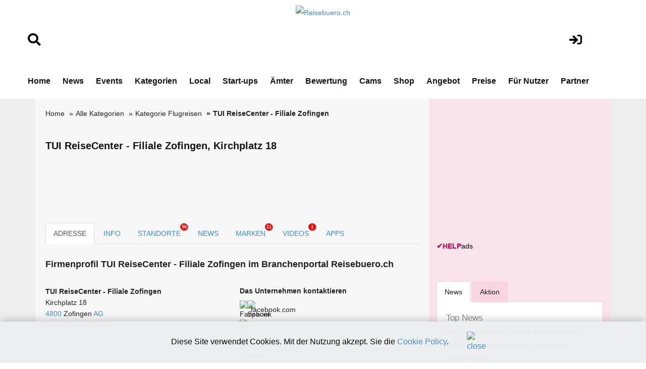

--- FILE ---
content_type: text/html; charset=utf-8
request_url: https://www.google.com/recaptcha/api2/aframe
body_size: 258
content:
<!DOCTYPE HTML><html><head><meta http-equiv="content-type" content="text/html; charset=UTF-8"></head><body><script nonce="KMKnj7kg3ry6CnFb_eQt9w">/** Anti-fraud and anti-abuse applications only. See google.com/recaptcha */ try{var clients={'sodar':'https://pagead2.googlesyndication.com/pagead/sodar?'};window.addEventListener("message",function(a){try{if(a.source===window.parent){var b=JSON.parse(a.data);var c=clients[b['id']];if(c){var d=document.createElement('img');d.src=c+b['params']+'&rc='+(localStorage.getItem("rc::a")?sessionStorage.getItem("rc::b"):"");window.document.body.appendChild(d);sessionStorage.setItem("rc::e",parseInt(sessionStorage.getItem("rc::e")||0)+1);localStorage.setItem("rc::h",'1768141045728');}}}catch(b){}});window.parent.postMessage("_grecaptcha_ready", "*");}catch(b){}</script></body></html>

--- FILE ---
content_type: text/css
request_url: https://www.reisebuero.ch/assets/css/global.css?v1.27
body_size: 5480
content:
@import url(https://fonts.googleapis.com/css2?family=Inter:wght@300;
400;
500;
600;
700;
800;
900&amp;
display=swap);
@import url(https://fonts.googleapis.com/css2?family=Open+Sans:ital,wght@0,300;
0,400;
0,500;
0,600;
0,700;
0,800;
1,300;
1,400;
1,500;
1,600;
1,700;
1,800&amp;
display=swap);
*{
    margin:0;
    padding:0;
    border:none;
    outline:0
}
body{
    font-size:16px;
    color:#888;
    line-height:28px;
    font-weight:400;
    background:#fff;
    font-family:'Open Sans',sans-serif;
    background-size:cover;
    background-repeat:no-repeat;
    background-position:center top;
    -webkit-font-smoothing:antialiased
}
@media (min-width:1200px){
    .container{
        max-width:1200px;
        padding:0 15px
    }
}
.large-container{
    max-width:1500px;
    padding:0 15px;
    margin:0 auto
}
.container-fluid{
    padding:0
}
.auto-container{
    position:static;
    max-width:1200px;
    padding:0 15px;
    margin:0 auto
}
.small-container{
    max-width:680px;
    margin:0 auto
}
.boxed_wrapper{
    position:relative;
    margin:0 auto;
    overflow:hidden!important;
    width:100%;
    min-width:300px
}
a{
    text-decoration:none;
    transition:all .5s ease;
    -moz-transition:all .5s ease;
    -webkit-transition:all .5s ease;
    -ms-transition:all .5s ease;
    -o-transition:all .5s ease
}
a:hover{
    text-decoration:none;
    outline:0
}
button,input,select,textarea{
    font-family:'Open Sans',sans-serif;
    font-weight:400;
    font-size:16px;
    background:0 0
}
::-webkit-input-placeholder{
    color:inherit
}
::-moz-input-placeholder{
    color:inherit
}
::-ms-input-placeholder{
    color:inherit
}
li,ul{
    list-style:none;
    padding:0;
    margin:0
}
input{
    transition:all .5s ease
}
button:focus,input:focus,textarea:focus{
    outline:0;
    box-shadow:none;
    transition:all .5s ease
}
p{
    position:relative;
    font-family:'Open Sans',sans-serif;
    color:#000;
    font-size:16px;
    line-height:26px;
    margin-bottom:0;
    font-weight:400;
    transition:all .5s ease
}
p:last-child{
    margin-bottom:0
}
h1,h2,h3,h4,h5,h6{
    position:relative;
    font-family:Inter,sans-serif;
    font-weight:600;
    color:#141417;
    line-height:1.4em;
    margin:0;
    transition:all .5s ease
}
.font_family_inter{
    font-family:Inter,sans-serif
}
.font_family_open_sans{
    font-family:'Open Sans',sans-serif
}
@keyframes spinner{
    to{
        transform:rotateZ(360deg)
    }
}
@keyframes letters-loading{
    0%,100%,75%{
        opacity:0;
        transform:rotateY(-90deg)
    }
    25%,50%{
        opacity:1;
        transform:rotateY(0)
    }
}
@media screen and (max-width:767px){
    .handle-preloader .animation-preloader .spinner{
        height:8em;
        width:8em
    }
}
@media screen and (max-width:500px){
    .handle-preloader .animation-preloader .spinner{
        height:7em;
        width:7em
    }
    .handle-preloader .animation-preloader .txt-loading .letters-loading{
        font-size:30px;
        letter-spacing:10px
    }
}
.centred{
    text-align:center
}
.pull-left{
    float:left
}
.pull-right{
    float:right
}
figure{
    margin:0
}
img{
    display:inline-block;
    max-width:100%;
    height:auto;
    transition-delay:.1s;
    transition-timing-function:ease-in-out;
    transition-duration:.7s;
    transition-property:all
}
.theme-btn{
    position:relative;
    display:inline-block;
    overflow:hidden;
    vertical-align:middle;
    font-size:15px;
    line-height:26px;
    font-weight:600;
    font-family:Inter,sans-serif;
    color:#fff!important;
    text-align:center;
    padding:12px 32px;
    border-radius:5px;
   z-index:1;
    -webkit-transition:all cubic-bezier(.4,0,.2,1) .4s;
    -o-transition:all cubic-bezier(.4,0,.2,1) .4s;
    transition:all cubic-bezier(.4,0,.2,1) .4s
}
.theme-btn i{
    position:relative;
    margin-left:8px;
    font-size:14px;
    font-weight:400;
    top:1px
}
.theme-btn-one:before{
    position:absolute;
    content:'';
    width:0%;
    height:100%;
    left:0;
    top:0;
    z-index:-1;
    transition:all .5s ease
}
.theme-btn-one:hover:before{
    width:100%
}
.theme-btn-three{
    padding:12px 30px
}
.theme-btn-three span{
    position:relative;
    color:transparent
}
.theme-btn-three span:after,.theme-btn-three span:before{
    content:attr(data-text);
    position:absolute;
    top:50%;
    left:0;
    -webkit-transform:translateY(-50%) translateX(0);
    -ms-transform:translateY(-50%) translateX(0);
    transform:translateY(-50%) translateX(0);
    width:100%;
    transition:all .5s ease
}
.theme-btn-three span:before{
    color:#fff
}
.theme-btn-three span:after{
    color:#fff;
    opacity:0
}
.theme-btn-three:hover span:before{
    -webkit-transform:translateY(-50%) translateX(-30px);
    -ms-transform:translateY(-50%) translateX(-30px);
    transform:translateY(-50%) translateX(-30px);
    opacity:0
}
.theme-btn-three:hover span:after{
    -webkit-transform:translateY(-50%) translateX(0);
    -ms-transform:translateY(-50%) translateX(0);
    transform:translateY(-50%) translateX(0);
    opacity:1
}
.theme-btn-three:hover:before{
    -webkit-transform:translateY(-50%) scaleX(1);
    -ms-transform:translateY(-50%) scaleX(1);
    transform:translateY(-50%) scaleX(1);
    width:25px
}
.scroll-to-top{
    position:fixed;
    right:18px;
    bottom:50px;
    transform:rotate(90deg);
    z-index:99
}
.scroll-to-top .visible{
    visibility:visible!important;
    opacity:1!important
}
.scroll-to-top .scroll-top-inner{
    opacity:0;
    visibility:hidden
}
.scroll-to-top .scroll-top-inner{
    display:-webkit-box;
    display:-webkit-flex;
    display:-ms-flexbox;
    display:flex;
    -webkit-box-align:center;
    -webkit-align-items:center;
    -ms-flex-align:center;
    align-items:center;
    -webkit-transition:all cubic-bezier(.4,0,.2,1) .4s;
    -o-transition:all cubic-bezier(.4,0,.2,1) .4s;
    transition:all cubic-bezier(.4,0,.2,1) .4s
}
.scroll-to-top .scroll-bar{
    width:50px;
    height:4px;
    margin-right:10px;
    position:relative
}
.scroll-to-top .scroll-bar:before{
    content:"";
    position:absolute;
    left:0;
    top:0;
    height:100%;
    width:100%;
    background-color:#e11c1c;
    opacity:.3
}
.scroll-to-top .scroll-bar .bar-inner{
    position:absolute;
    top:0;
    right:0;
    height:100%;
    background-color:currentColor
}
.scroll-to-top .scroll-bar-text{
    font-size:14px;
    font-weight:600;
    cursor:pointer;
    transition:all .5s ease
}
.scroll-to-top .scroll-bar-text:hover{
    transform:scale(1.1)
}
.pagination{
    position:relative;
    display:block
}
.pagination li{
    position:relative;
    display:inline-block;
    font-size:16px;
    height:50px;
    width:50px;
    line-height:50px;
    text-align:center;
    color:#141417
}
.pagination li:last-child{
    margin:0!important
}
.pagination li a{
    position:relative;
    display:inline-block;
    font-size:16px;
    height:42px;
    width:42px;
    line-height:42px;
    text-align:center;
    color:#141417;
    z-index:1;
    border:1px solid #e5e5e5;
    transition:all .5s ease
}
.pagination li a.current,.pagination li a:hover{
    color:#fff
}
.pagination li.dot a{
    border:none
}
.sec-pad{
    padding:25px 0
}
.sec-title .sub-title{
    border-radius:30px;
    box-shadow:0 5px 20px 0 rgba(0,0,0,.1);
    padding:6px 37px;
    text-transform:uppercase
}
.sec-title .sub-title:before{
    position:absolute;
    content:'';
    background:#fff;
    width:100%;
    height:100%;
    left:0;
    top:0;
    right:0;
    bottom:0;
    border-radius:30px;
    z-index:-1
}
.sec-title h2{
    line-height:52px
}
@-webkit-keyframes shine{
    100%{
        left:125%
    }
}
@keyframes shine{
    100%{
        left:125%
    }
}
@-webkit-keyframes circle{
    0%{
        opacity:1
    }
    40%{
        opacity:1
    }
    100%{
        width:200%;
        height:200%;
        opacity:0
    }
}
@keyframes circle{
    0%{
        opacity:1
    }
    40%{
        opacity:1
    }
    100%{
        width:200%;
        height:200%;
        opacity:0
    }
}
@-webkit-keyframes ripple{
    70%{
        -webkit-box-shadow:0 0 0 40px rgba(255,255,255,0);
        box-shadow:0 0 0 40px rgba(255,255,255,0)
    }
    100%{
        -webkit-box-shadow:0 0 0 0 rgba(255,255,255,0);
        box-shadow:0 0 0 0 rgba(255,255,255,0)
    }
}
@keyframes ripple{
    70%{
        -webkit-box-shadow:0 0 0 40px rgba(255,255,255,0);
        box-shadow:0 0 0 40px rgba(255,255,255,0)
    }
    100%{
        -webkit-box-shadow:0 0 0 0 rgba(255,255,255,0);
        box-shadow:0 0 0 0 rgba(255,255,255,0)
    }
}
@keyframes slide{
    from{
        background-position:0 0
    }
    to{
        background-position:1920px 0
    }
}
@-webkit-keyframes slide{
    from{
        background-position:0 0
    }
    to{
        background-position:1920px 0
    }
}
.float-bob-y{
    animation-name:float-bob-y;
    animation-duration:2s;
    animation-iteration-count:infinite;
    animation-timing-function:linear;
    -webkit-animation-name:float-bob-y;
    -webkit-animation-duration:2s;
    -webkit-animation-iteration-count:infinite;
    -webkit-animation-timing-function:linear;
    -moz-animation-name:float-bob-y;
    -moz-animation-duration:2s;
    -moz-animation-iteration-count:infinite;
    -moz-animation-timing-function:linear;
    -ms-animation-name:float-bob-y;
    -ms-animation-duration:2s;
    -ms-animation-iteration-count:infinite;
    -ms-animation-timing-function:linear;
    -o-animation-name:float-bob-y;
    -o-animation-duration:2s;
    -o-animation-iteration-count:infinite;
    -o-animation-timing-function:linear
}
.float-bob-x{
    animation-name:float-bob-x;
    animation-duration:15s;
    animation-iteration-count:infinite;
    animation-timing-function:linear;
    -webkit-animation-name:float-bob-x;
    -webkit-animation-duration:15s;
    -webkit-animation-iteration-count:infinite;
    -webkit-animation-timing-function:linear;
    -moz-animation-name:float-bob-x;
    -moz-animation-duration:15s;
    -moz-animation-iteration-count:infinite;
    -moz-animation-timing-function:linear;
    -ms-animation-name:float-bob-x;
    -ms-animation-duration:15s;
    -ms-animation-iteration-count:infinite;
    -ms-animation-timing-function:linear;
    -o-animation-name:float-bob-x;
    -o-animation-duration:15s;
    -o-animation-iteration-count:infinite;
    -o-animation-timing-function:linear
}
.main-header{
    position:relative;
    left:0;
    top:0;
    right:0;
    z-index:999;
    width:100%;
    transition:all .5s ease;
    -moz-transition:all .5s ease;
    -webkit-transition:all .5s ease;
    -ms-transition:all .5s ease;
    -o-transition:all .5s ease
}
.sticky-header{
    position:fixed;
    opacity:0;
    visibility:hidden;
    left:0;
    top:0;
    width:100%;
    z-index:0;
    background-color:#fff;
    box-shadow:0 10px 20px 0 rgba(27,24,47,.1)
}
.fixed-header .sticky-header{
    z-index:0;
    opacity:1;
    visibility:visible
}
.main-menu .navbar-collapse{
    padding:0;
    display:block!important
}
.main-menu .navigation{
    margin:0
}
.main-menu .navigation>li{
    position:inherit;
    float:left;
    z-index:2;
    margin:0 12px;
    -webkit-transition:all .3s ease;
    -moz-transition:all .3s ease;
    -ms-transition:all .3s ease;
    -o-transition:all .3s ease;
    transition:all .3s ease
}
.main-menu .navigation>li:last-child{
    margin-right:0!important
}
.main-menu .navigation>li:first-child{
    margin-left:0!important
}
.main-menu .navigation>li>a{
    position:relative;
    display:block;
    text-align:center;
    font-size:16px;
    line-height:30px;
    font-family:Inter,sans-serif;
    padding:20px 0;
    font-weight:600;
    opacity:1;
    color:#141417;
    overflow:hidden;
    z-index:1;
    -webkit-transition:all .5s ease;
    -moz-transition:all .5s ease;
    -ms-transition:all .5s ease;
    -o-transition:all .5s ease;
    transition:all .5s ease
}
.main-menu .navigation>li>.megamenu,.main-menu .navigation>li>ul{
    position:absolute;
    left:inherit;
    top:100%;
    width:230px;
    margin-top:15px;
    z-index:100;
    display:none;
    opacity:0;
    padding-top:0;
    padding-bottom:0;
    visibility:hidden;
    background:#fff;
    box-shadow:0 10px 20px 0 rgba(0,0,0,.07);
    transition:all .5s ease;
    -moz-transition:all .5s ease;
    -webkit-transition:all .5s ease;
    -ms-transition:all .5s ease;
    -o-transition:all .5s ease
}
.main-menu .navigation>li>ul{
    padding-top:15px;
    padding-bottom:15px
}
.main-menu .navigation>li>ul.from-right{
    left:auto;
    right:0
}
.main-menu .navigation>li>ul>li{
    position:relative;
    width:100%
}
.main-menu .navigation>li>.megamenu li>a,.main-menu .navigation>li>ul>li>a{
    position:relative;
    display:block;
    padding:8px 30px;
    line-height:24px;
    font-weight:600;
    font-size:16px;
    font-family:Inter,sans-serif;
    text-transform:capitalize;
    color:#141417;
    text-align:left;
    transition:all .5s ease;
    -moz-transition:all .5s ease;
    -webkit-transition:all .5s ease;
    -ms-transition:all .5s ease;
    -o-transition:all .5s ease
}
.main-menu .navigation>li>ul>li>a{
    border-bottom:1px solid rgba(255,255,255,.1)
}
.main-menu .navigation>li>.megamenu li>a{
    padding:6px 0;
    display:inline-block
}
.main-menu .navigation>li>.megamenu li>a:before{
    position:absolute;
    content:'';
    width:0%;
    height:1px;
    left:0;
    bottom:8px;
    transition:all .5s ease
}
.main-menu .navigation>li>.megamenu li>a:hover:before{
    width:calc(100% - 15px);
    left:15px
}
.main-menu .navigation>li>.megamenu li>a:hover{
    padding-left:15px
}
.main-menu .navigation>li>.megamenu li:last-child>a,.main-menu .navigation>li>ul>li:last-child>a{
    border-bottom:none
}
.main-menu .navigation>li>ul>li.dropdown>a:after{
    font-family:'Font Awesome 5 Pro';
    content:"\f105";
    position:absolute;
    right:20px;
    top:8px;
    display:block;
    line-height:24px;
    font-size:16px;
    font-weight:800;
    text-align:center;
    z-index:5
}
.main-menu .navigation>li>ul>li>ul{
    position:absolute;
    right:100%;
    top:0;
    margin-top:15px;
    width:230px;
    z-index:100;
    display:none;
    background:#fff;
    padding-top:15px;
    padding-bottom:15px;
    box-shadow:0 10px 20px 0 rgba(0,0,0,.07);
    transition:all .5s ease;
    -moz-transition:all .5s ease;
    -webkit-transition:all .5s ease;
    -ms-transition:all .5s ease;
    -o-transition:all .5s ease
}
.main-menu .navigation>li>ul>li>ul.from-right{
    left:auto;
    right:0
}
.main-menu .navigation>li>ul>li>ul>li{
    position:relative;
    width:100%
}
.main-menu .navigation>li>ul>li>ul>li:last-child{
    border-bottom:none
}
.main-menu .navigation>li>ul>li>ul>li>a{
    position:relative;
    display:block;
    padding:8px 30px;
    line-height:24px;
    font-weight:500;
    font-size:16px;
    font-family:Inter,sans-serif;
    text-transform:capitalize;
    color:#141417;
    text-align:left;
    transition:all .5s ease;
    -moz-transition:all .5s ease;
    -webkit-transition:all .5s ease;
    -ms-transition:all .5s ease;
    -o-transition:all .5s ease
}
.main-menu .navigation>li>ul>li>ul>li:last-child>a{
    border-bottom:none
}
.main-menu .navigation>li>ul>li>ul>li.dropdown>a:after{
    font-family:'Font Awesome 5 Pro';
    content:"\f105";
    position:absolute;
    right:20px;
    top:12px;
    display:block;
    line-height:24px;
    font-size:16px;
    font-weight:900;
    z-index:5
}
.main-menu .navigation>li.dropdown:hover>.megamenu,.main-menu .navigation>li.dropdown:hover>ul{
    visibility:visible;
    opacity:1;
    margin-top:0;
    top:100%
}
.main-menu .navigation li>ul>li.dropdown:hover>ul{
    visibility:visible;
    opacity:1;
    top:0;
    margin-top:0
}
.main-menu .navigation li.dropdown .dropdown-btn{
    position:absolute;
    right:-32px;
    top:66px;
    width:34px;
    height:30px;
    text-align:center;
    font-size:18px;
    line-height:26px;
    color:#3b3b3b;
    cursor:pointer;
    display:none;
    z-index:5;
    transition:all .5s ease
}
.main-menu .navigation li.dropdown ul li.dropdown .dropdown-btn{
    display:none
}
.menu-area .mobile-nav-toggler{
    position:relative;
    float:right;
    font-size:40px;
    line-height:50px;
    cursor:pointer;
    color:#3786ff;
    display:none
}
.menu-area .mobile-nav-toggler .icon-bar{
    position:relative;
    height:2px;
    width:30px;
    display:block;
    margin-bottom:5px;
    background-color:#222;
    -webkit-transition:all .3s ease;
    -moz-transition:all .3s ease;
    -ms-transition:all .3s ease;
    -o-transition:all .3s ease;
    transition:all .3s ease
}
.menu-area .mobile-nav-toggler .icon-bar:last-child{
    margin-bottom:0
}
.sticky-header .main-menu .navigation>li>a{
    padding:30px 0
}
.sticky-header .logo-box{
    padding:14px 0
}
.sticky-header .nav-right{
    margin-left:30px
}
.main-menu .navigation>li.dropdown>.megamenu{
    position:absolute;
    width:100%;
    padding:30px 50px;
    left:0
}
.main-menu .navigation li.dropdown .megamenu li h6{
    position:relative;
    display:block;
    border-bottom:1px solid #e5e5e5;
    padding-bottom:13px;
    padding-top:13px;
    font-size:16px;
    line-height:26px;
    font-weight:700;
    text-transform:uppercase;
    color:#141417;
    margin-bottom:7px
}
.nav-outer .mobile-nav-toggler{
    position:relative;
    float:right;
    font-size:40px;
    line-height:50px;
    cursor:pointer;
    color:#3786ff;
    display:none
}
.mobile-menu{
    position:fixed;
    right:0;
    top:0;
    width:300px;
    padding-right:30px;
    max-width:100%;
    height:100%;
    opacity:0;
    visibility:hidden;
    z-index:999999;
    transition:all .9s ease
}
.mobile-menu .navbar-collapse{
    display:block!important
}
.mobile-menu .nav-logo{
    position:relative;
    padding:25px;
    text-align:left;
    padding-bottom:20px;
    width:130px
}
.mobile-menu-visible{
    overflow:hidden
}
.mobile-menu-visible .mobile-menu{
    opacity:1;
    visibility:visible
}
.mobile-menu .menu-backdrop{
    position:fixed;
    left:0;
    top:0;
    width:100%;
    height:100%;
    z-index:1;
    transition:all .9s ease;
    background-color:#000
}
.mobile-menu-visible .mobile-menu .menu-backdrop{
    opacity:.7;
    visibility:visible;
    right:100%;
    -webkit-transition:all .8s ease-out 0s;
    -o-transition:all .8s ease-out 0s
}
.mobile-menu .menu-box{
    position:absolute;
    left:0;
    top:0;
    width:100%;
    height:100%;
    max-height:100%;
    overflow-y:auto;
    background:#e9e9e9;
    padding:0 0;
    z-index:5;
    opacity:0;
    visibility:hidden;
    border-radius:0;
    -webkit-transform:translateX(100%);
    -ms-transform:translateX(100%);
    transform:translateX(100%);
    transition:all .9s ease!important
}
.mobile-menu-visible .mobile-menu .menu-box{
    opacity:1;
    visibility:visible;
    -webkit-transition:all .7s ease;
    -o-transition:all .7s ease;
    transition:all .7s ease;
    -webkit-transform:translateX(0);
    -ms-transform:translateX(0);
    transform:translateX(0)
}
.mobile-menu .close-btn{
    position:absolute;
    right:25px;
    top:30px;
    line-height:30px;
    width:24px;
    text-align:center;
    font-size:16px;
    color:#000;
    cursor:pointer;
    z-index:10;
    -webkit-transition:all .9s ease;
    -moz-transition:all .9s ease;
    -ms-transition:all .9s ease;
    -o-transition:all .9s ease;
    transition:all .9s ease
}
.mobile-menu-visible .mobile-menu .close-btn{
    -webkit-transform:rotate(360deg);
    -ms-transform:rotate(360deg);
    transform:rotate(360deg)
}
.mobile-menu .close-btn:hover{
    -webkit-transform:rotate(90deg);
    -ms-transform:rotate(90deg);
    transform:rotate(90deg)
}
.mobile-menu .navigation{
    position:relative;
    display:block;
    width:100%;
    float:none
}
.mobile-menu .navigation li{
    position:relative;
    display:block;
    border-top:1px solid rgba(255,255,255,.1)
}
.mobile-menu .navigation:last-child{
    border-bottom:1px solid rgba(255,255,255,.1)
}
.mobile-menu .navigation li>ul>li:first-child{
    border-top:1px solid rgba(255,255,255,.1)
}
.mobile-menu .navigation li>a{
    position:relative;
    display:block;
    line-height:24px;
    padding:12px 25px;
    font-size:15px;
    font-weight:500;
    color:#747474;
    border-bottom:1px solid #d8d8d8;
    -webkit-transition:all .5s ease;
    -moz-transition:all .5s ease;
    -ms-transition:all .5s ease;
    -o-transition:all .5s ease;
    transition:all .5s ease
}
.mobile-menu .navigation li ul li>a{
    font-size:16px;
    margin-left:20px;
    text-transform:capitalize
}
.mobile-menu .navigation li>a:before{
    content:'';
    position:absolute;
    left:0;
    top:0;
    height:0;
    border-left:5px solid #fff;
    -webkit-transition:all .5s ease;
    -moz-transition:all .5s ease;
    -ms-transition:all .5s ease;
    -o-transition:all .5s ease;
    transition:all .5s ease
}
.mobile-menu .navigation li.current>a:before{
    height:100%
}
.mobile-menu .navigation li.dropdown .dropdown-btn{
    position:absolute;
    right:6px;
    top:6px;
    width:32px;
    height:32px;
    text-align:center;
    font-size:16px;
    line-height:32px;
    color:#fff;
    background:rgba(255,255,255,.1);
    cursor:pointer;
    border-radius:2px;
    -webkit-transition:all .5s ease;
    -moz-transition:all .5s ease;
    -ms-transition:all .5s ease;
    -o-transition:all .5s ease;
    transition:all .5s ease;
    z-index:5
}
.mobile-menu .navigation li.dropdown .dropdown-btn.open{
    color:#fff;
    -webkit-transform:rotate(90deg);
    -ms-transform:rotate(90deg);
    transform:rotate(90deg)
}
.mobile-menu .navigation li>ul,.mobile-menu .navigation li>ul>li>ul,.mobile-menu .navigation>li.dropdown>.megamenu{
    display:none
}
.mobile-menu .social-links{
    position:relative;
    padding:0 25px
}
.mobile-menu .social-links li{
    position:relative;
    display:inline-block;
    margin:0 10px 10px
}
.mobile-menu .social-links li a{
    position:relative;
    line-height:32px;
    font-size:16px;
    color:#fff;
    -webkit-transition:all .5s ease;
    -moz-transition:all .5s ease;
    -ms-transition:all .5s ease;
    -o-transition:all .5s ease;
    transition:all .5s ease
}
div#mCSB_1_container{
    top:0!important
}
.mobile-menu .contact-info{
    position:relative;
    padding:120px 30px 20px 30px
}
.mobile-menu .contact-info h4{
    position:relative;
    font-size:20px;
    color:#fff;
    font-weight:700;
    margin-bottom:20px
}
.mobile-menu .contact-info ul li{
    position:relative;
    display:block;
    font-size:15px;
    color:rgba(255,255,255,.8);
    margin-bottom:3px
}
.mobile-menu .contact-info ul li a{
    color:rgba(255,255,255,.8)
}
.mobile-menu .contact-info ul li a:hover{
    text-decoration:underline
}
.mobile-menu .contact-info ul li:last-child{
    margin-bottom:0
}
.header-top-one{
    background:#f2f2f2
}
.header-top-one .social-links li{
    color:#141417
}
.header-top-one .social-links li a{
    color:transparent;
    background:-webkit-linear-gradient(0deg,#141417,#141417 100%);
    -webkit-background-clip:text!important;
    -webkit-text-fill-color:transparent
}
.header-top-one .info li p{
    line-height:55px;
    color:#141417
}
.header-top-one .info li p a{
    line-height:55px;
    color:transparent;
    background:-webkit-linear-gradient(0deg,#141417,#141417 100%);
    -webkit-background-clip:text!important;
    -webkit-text-fill-color:transparent
}
.header-top-one .info li i{
    position:absolute;
    left:0;
    top:18px;
    font-size:16px;
    color:transparent;
    -webkit-background-clip:text!important;
    -webkit-text-fill-color:transparent
}
.header-top-one .info li.search-box-outer i{
    position:relative;
    left:0;
    top:3px;
    font-size:22px;
    color:transparent;
    -webkit-background-clip:text!important;
    background:-webkit-linear-gradient(0deg,#141417,#141417 100%);
    -webkit-text-fill-color:transparent;
    transition:all .5s ease
}
.header-top-one .info li:before{
    position:absolute;
    content:'';
    background:#d6d6d6;
    width:1px;
    height:100%;
    top:0;
    right:-30px
}
.header-top-one .info li:last-child:before{
    display:none
}
.header-top-one .shape{
    left:380px;
    width:93px;
    height:32px;
    background-repeat:no-repeat
}
.main-header .outer-box{
    position:relative;
    display:flex;
    flex-wrap:wrap;
    align-items:center;
    justify-content:space-between
}
.header-lower .outer-box .logo-box{
    padding:15px 0
}
.header-lower .outer-box .logo-box .logo img{
    width:100%
}
.xs-sidebar-group .xs-overlay{
    left:0;
    top:0;
    position:fixed;
    height:100%;
    opacity:0;
    width:100%;
    visibility:hidden;
    -webkit-transition:all .4s ease-in .8s;
    -o-transition:all .4s ease-in .8s;
    transition:all .4s ease-in .8s;
    cursor:url(../images/icons/cross-out.webp),pointer;
    z-index:999999
}
.xs-sidebar-group.isActive .xs-overlay{
    opacity:.8;
    visibility:visible;
    -webkit-transition:all .8s ease-out 0s;
    -o-transition:all .8s ease-out 0s;
    transition:all .8s ease-out 0s;
    right:100%
}
.xs-sidebar-group .widget-heading{
    position:absolute;
    top:0;
    right:0;
    padding:25px
}
.xs-sidebar-group .widget-heading a{
    color:#00224f;
    font-size:20px;
    font-weight:400
}
.xs-sidebar-widget{
    position:fixed;
    left:-100%;
    top:0;
    bottom:0;
    width:100%;
    max-width:360px;
    z-index:999999;
    overflow:hidden;
    overflow-y:auto;
    -webkit-overflow-scrolling:touch;
    background-color:#fff;
    -webkit-transition:all .5s cubic-bezier(.9, .03, 0, .96) .6s;
    -o-transition:all .5s cubic-bezier(.9, .03, 0, .96) .6s;
    transition:all .5s cubic-bezier(.9, .03, 0, .96) .6s;
    visibility:hidden;
    opacity:0
}
.xs-sidebar-group.isActive .xs-sidebar-widget{
    opacity:1;
    visibility:visible;
    left:0;
    -webkit-transition:all .7s cubic-bezier(.9, .03, 0, .96) .4s;
    -o-transition:all .7s cubic-bezier(.9, .03, 0, .96) .4s;
    transition:all .7s cubic-bezier(.9, .03, 0, .96) .4s
}
.sidebar-textwidget{
    padding:70px 30px
}
.sidebar-widget-container{
    position:relative;
    top:150px;
    opacity:0;
    visibility:hidden;
    -webkit-transition:all .3s ease-in .3s;
    -o-transition:all .3s ease-in .3s;
    transition:all .3s ease-in .3s;
    -webkit-backface-visibility:hidden;
    backface-visibility:hidden
}
.xs-sidebar-group.isActive .sidebar-widget-container{
    top:0;
    opacity:1;
    visibility:visible;
    -webkit-transition:all 1s ease-out 1.2s;
    -o-transition:all 1s ease-out 1.2s;
    transition:all 1s ease-out 1.2s;
    -webkit-backface-visibility:hidden;
    backface-visibility:hidden
}
.xs-overlay{
    position:absolute;
    top:0;
    left:0;
    height:100%;
    width:100%;
    opacity:.5;
    z-index:0
}
.xs-bg-black{
    background-color:#00224f
}
.xs-sidebar-group .content-inner .logo{
    position:relative;
    max-width:172px;
    width:100%;
    margin-bottom:43px
}
.xs-sidebar-group .content-inner .text-box{
    position:relative;
    display:block;
    margin-bottom:35px
}
.xs-sidebar-group .content-inner h4{
    position:relative;
    display:block;
    font-size:20px;
    line-height:30px;
    font-weight:600;
    margin-bottom:15px
}
.xs-sidebar-group .content-inner .content-box p{
    font-size:16px;
    line-height:26px;
    color:#141417;
    font-family:Poppins,sans-serif
}
.xs-sidebar-group .content-inner .info-inner{
    position:relative;
    display:block;
    margin-bottom:45px
}
.xs-sidebar-group .content-inner .info-inner h4{
    margin-bottom:30px
}
.xs-sidebar-group .content-inner .info-inner .info li{
    position:relative;
    display:block;
    padding-left:45px;
    font-size:16px;
    line-height:26px;
    font-family:Inter,sans-serif;
    color:#141417;
    margin-bottom:20px
}
.xs-sidebar-group .content-inner .info-inner .info li a{
    color:#141417
}
.xs-sidebar-group .content-inner .info-inner .info li a:hover{
    text-decoration:underline
}
.xs-sidebar-group .content-inner .info-inner .info li i{
    position:absolute;
    left:0;
    top:0;
    font-size:30px
}
.xs-sidebar-group .content-inner .info-inner .info li:first-child i{
    top:5px
}
.xs-sidebar-group .content-inner .info-inner .info li:last-child{
    margin-bottom:0
}
.xs-sidebar-group .content-inner .social-links li{
    position:relative;
    display:inline-block;
    float:left;
    margin-right:10px
}
.xs-sidebar-group .content-inner .social-inner h4{
    margin-bottom:27px
}
.xs-sidebar-group .content-inner .social-links li:last-child{
    margin:0!important
}
.xs-sidebar-group .content-inner .social-links li a{
    position:relative;
    display:inline-block;
    width:40px;
    height:40px;
    line-height:40px;
    font-size:16px;
    border:1px solid #e6e6e6;
    border-radius:50%;
    text-align:center;
    color:#252628
}
.xs-sidebar-group .content-inner .social-links li a:hover{
    color:#fff;
    background:#252628;
    border-color:#252628
}
.xs-sidebar-group .widget-heading a:hover{
    color:red
}
.main-header.about-page-2 .outer-container{
    padding:0 70px;
    box-shadow:0 10px 20px 0 rgba(0,0,0,.08)
}
.main-header.about-page-2 .sticky-header .outer-container{
    box-shadow:none
}
.main-header.about-page-2 .nav-right .nav-btn,.main-header.about-page-2 .nav-right .search-box-outer{
    position:relative;
    float:left
}
.main-header.about-page-2 .nav-right .search-box-outer{
    margin-right:30px
}
.main-header.about-page-2 .nav-right .search-box-outer{
    position:relative;
    display:inline-block;
    font-size:22px;
    line-height:30px;
    color:#141417;
    transition:all .5s ease
}
.main-header.about-page-2 .nav-right .nav-btn{
    position:relative;
    display:inline-block;
    font-size:24px;
    line-height:30px;
    color:#141417;
    cursor:pointer;
    transition:all .5s ease
}
.main-header.about-page-2 .main-menu .navigation>li>a{
    padding-right:15px
}
.main-header.about-page-2 .main-menu .navigation>li>a:before{
    position:absolute;
    content:"\f107";
    font-family:'Font Awesome 5 Pro';
    top:40px;
    right:0
}
.main-header.about-page-2 .sticky-header .main-menu .navigation>li>a:before{
    top:31px
}
.main-header.about-page-3 .nav-right .search-box-outer{
    margin-top:0
}
.main-header.service-page-1 .sticky-header .nav-right .nav-btn,.main-header.service-page-1 .sticky-header .nav-right .search-box-outer .search-box-btn{
    color:#141417
}
.main-header.service-page-3 .sticky-header .nav-right .nav-btn,.main-header.service-page-3 .sticky-header .nav-right .search-box-outer .search-box-btn{
    color:#141417
}
.main-header.service-page-4 .nav-right .search-box-outer{
    margin-top:0;
    color:#fff
}
.main-header.service-details-3 .nav-right .search-box-outer{
    margin-top:0
}
.main-header.career-page .header-lower .outer-container,.main-header.service-details-3 .header-lower .outer-container{
    box-shadow:0 10px 20px 0 rgba(0,0,0,.03)
}
.main-header.career-page .nav-right .search-box-outer{
    margin-top:0
}
.main-header.team-page-7 .nav-right .search-box-outer{
    margin-top:0
}
.main-header.pricing-page-3 .nav-right .search-box-outer{
    margin-top:0
}
.footer-one{
    position:relative;
    background:#222226
}
.footer-top{
    position:relative;
    padding:30px 0;
    border-bottom:1px solid rgba(255,255,255,.1)
}
.footer-top .social-links li{
    position:relative;
    display:inline-block;
    float:left;
    margin-right:15px
}
.footer-top .social-links li:last-child{
    margin:0!important
}
.footer-top .social-links li a{
    position:relative;
    display:inline-block;
    width:42px;
    height:42px;
    line-height:42px;
    font-size:16px;
    color:#fff;
    overflow:hidden;
    background:rgba(255,255,255,.15);
    border-radius:5px;
    text-align:center;
    z-index:1
}
.footer-top .social-links li a:before{
    position:absolute;
    content:'';
    width:100%;
    height:100%;
    transform:scale(0,0);
    left:0;
    top:0;
    z-index:-1;
    transition:all .5s ease
}
.footer-top .social-links li a:hover:before{
    transform:scale(1,1)
}
.footer-top .social-links{
    position:relative;
    top:4px
}
.footer-widget-section{
    position:relative;
    padding:70px 0 70px 0
}
.footer-widget .widget-title{
    position:relative;
    display:block;
    margin-bottom:26px
}
.footer-widget .widget-title h4{
    font-size:20px;
    line-height:30px;
    color:#fff;
    margin-bottom:0
}
.footer-widget p{
    color:#d5d5d5
}
.footer-widget-section .about-widget p{
    margin-bottom:32px
}
.footer-widget-section .about-widget .subscribe-form .form-group{
    position:relative;
    margin:0
}
.footer-widget-section .about-widget .subscribe-form .form-group input[type=email]{
    position:relative;
    display:block;
    width:100%;
    height:50px;
    background:#fff;
    border:1px solid #fff;
    border-radius:6px;
    font-size:15px;
    color:#323232;
    padding:0 20px;
    transition:all .5s ease
}
.footer-widget-section .about-widget .subscribe-form .form-group button{
    position:absolute;
    top:12px;
    right:20px;
    font-size:14px;
    background:0 0;
    color:#d5d5d5;
    transition:all .5s ease
}
.footer-widget-section .links-list li{
    position:relative;
    display:block;
    font-size:16px;
    color:#d5d5d5;
    margin-bottom:4px
}
.footer-widget-section .links-list li:last-child{
    margin-bottom:0
}
.footer-widget-section .links-list li a{
    display:inline-block;
    color:#d5d5d5
}
.footer-widget-section .links-list li a:hover{
    color:#fff
}
.footer-widget-section .info-list li{
    position:relative;
    display:block;
    font-size:16px;
    line-height:26px;
    color:#d5d5d5;
    margin-bottom:19px
}
.footer-widget-section .info-list li:last-child{
    margin-bottom:0
}
.footer-widget-section .info-list li a{
    display:inline-block;
    color:#d5d5d5
}
.footer-widget-section .info-list li a:hover{
    color:#fff
}
.footer-bottom{
    position:relative;
    background:#d8d8d8;
    padding:18px 0
}
.footer-bottom a,.footer-bottom p{
    color:#000
}
.footer-bottom a:hover{
    color:#c3004a
}
.footer-bottom .footer-nav li{
    position:relative;
    display:inline-block;
    float:left;
    margin-right:35px
}
.footer-bottom .footer-nav li:last-child{
    margin-right:0
}
.footer-bottom .footer-nav li:before{
    position:absolute;
    content:'';
    background:#9b9b9c;
    width:1px;
    height:16px;
    top:7px;
    right:-18px
}
.footer-bottom .footer-nav li:last-child:before{
    display:none
}
.footer-one .pattern-layer .pattern-1{
    position:absolute;
    left:-30px;
    bottom:50px;
    width:205px;
    height:272px;
    background-repeat:no-repeat;
    opacity:.03
}
.footer-one .pattern-layer .pattern-2{
    position:absolute;
    left:0;
    bottom:90px;
    width:196px;
    height:266px;
    background-repeat:no-repeat
}
.footer-one .pattern-layer .pattern-3{
    position:absolute;
    top:-24px;
    right:-50px;
    width:193px;
    height:278px;
    background-repeat:no-repeat;
    opacity:.03
}
.footer-one .pattern-layer .pattern-4{
    position:absolute;
    top:0;
    right:0;
    width:196px;
    height:266px;
    background-repeat:no-repeat
}
.footer-social-three li{
    position:relative;
    display:inline-block;
    float:left;
    margin-right:15px
}
.footer-social-three li:last-child{
    margin:0!important
}
.footer-social-three li a{
    position:relative;
    display:inline-block;
    width:42px;
    height:42px;
    line-height:42px;
    text-align:center;
    font-size:14px;
    color:#fff;
    border:1px solid #4d4d50;
    border-radius:50%
}
.footer-widget .widget-title h4{
    font-family:Spartan,sans-serif;
    font-weight:700
}

div.cookie-policy {

    position: fixed;

    bottom: 10px;

    right: 10px;

    background: #fff;

    color: #202020;

    padding: 19px;

    z-index: 100;

    width: 400px;

    border: 2px solid #d2d2d2;

    max-width: calc(100% - 20px)

}



div.cookie-policy p {

    color: #202020

}



div.cookie-policy div.wrapper {

    background: none;

    display: block

}



/*div.cookie-policy a.btn,

div.cookie-policy a.cookie-policy-accept-button {

    color: #F67D0F;

    background: #fff;

    width: auto;

    text-align: left;

    padding: 0;

    font-size: 12px;

    height: auto;

    line-height: 22px;

    font-weight: 700;

    float: left;

    min-width: 0

}*/



div.cookie-policy a.close {

    position: absolute;

    top: 19px;

    right: 19px;

    text-align: center

}



div.cookie-policy a.close:before,

.cookie-policy a.close:after {

    background: #fff

}



@media only screen and (min-width:768px) {

    div.cookie-policy div.wrapper div.left {

        width: 100%;

        display: block

    }

    div.cookie-policy div.wrapper div.right {

        width: 100%;

        display: block

    }

}

